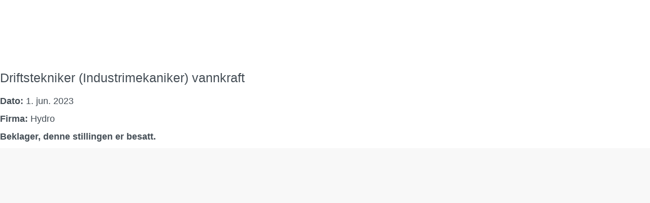

--- FILE ---
content_type: text/html;charset=UTF-8
request_url: https://jobs.hydro.com/job/R%C3%B8ldal-Suldal-Driftstekniker%2C-vannkraft-4244/941774801/
body_size: 86568
content:
<!DOCTYPE html>
<html class="html5" xml:lang="nb-NO" lang="nb-NO" xmlns="http://www.w3.org/1999/xhtml">

        <head>
            <meta http-equiv="X-UA-Compatible" content="IE=edge,chrome=1" />
            <meta http-equiv="Content-Type" content="text/html;charset=UTF-8" />
            <meta http-equiv="Content-Type" content="text/html; charset=utf-8" />
                <meta name="viewport" content="width=device-width, initial-scale=1.0" />
                        <link type="text/css" class="keepscript" rel="stylesheet" href="https://jobs.hydro.com/platform/bootstrap/3.4.8_NES/css/bootstrap.min.css" />
                            <link type="text/css" rel="stylesheet" href="/platform/css/j2w/min/bootstrapV3.global.responsive.min.css?h=906dcb68" />
                <script type="text/javascript" src="https://performancemanager5.successfactors.eu/verp/vmod_v1/ui/extlib/jquery_3.5.1/jquery.js"></script>
                <script type="text/javascript" src="https://performancemanager5.successfactors.eu/verp/vmod_v1/ui/extlib/jquery_3.5.1/jquery-migrate.js"></script>
            <script type="text/javascript" src="/platform/js/jquery/jquery-migrate-1.4.1.js"></script>
                <title>Driftstekniker (Industrimekaniker)  vannkraft Jobbdetaljer | Hydro</title>

        <meta name="keywords" content="Røldal-Suldal Driftstekniker (Industrimekaniker)  vannkraft, 4244" />
        <meta name="description" content="Røldal-Suldal Driftstekniker (Industrimekaniker)  vannkraft, 4244" />
        <link rel="canonical" href="https://jobs.hydro.com/job/R%C3%B8ldal-Suldal-Driftstekniker-%28Industrimekaniker%29-vannkraft-4244/941774801/" />
            <meta name="robots" content="noindex" />
        <meta name="twitter:card" content="summary" />
                <meta property="og:title" content="Driftstekniker (Industrimekaniker)  vannkraft" />
                <meta property="og:description" content="Driftstekniker (Industrimekaniker)  vannkraft" />
                <meta name="twitter:title" content="Driftstekniker (Industrimekaniker)  vannkraft" />
                <meta name="twitter:description" content="Driftstekniker (Industrimekaniker)  vannkraft" />
            <meta property="og:image" content="https://rmkcdn.successfactors.com/d1bf0be9/1d1f538e-97b2-4e37-b389-6.jpg" />
            <meta property="twitter:image" content="https://rmkcdn.successfactors.com/d1bf0be9/1d1f538e-97b2-4e37-b389-6.jpg" />
                <link type="text/css" rel="stylesheet" href="//rmkcdn.successfactors.com/d1bf0be9/fd4f930d-184b-4478-8107-b.css" />
                            <link type="text/css" rel="stylesheet" href="/platform/csb/css/customHeader.css?h=906dcb68" />
                            <link type="text/css" rel="stylesheet" href="/platform/css/j2w/min/sitebuilderframework.min.css?h=906dcb68" />
                            <link type="text/css" rel="stylesheet" href="/platform/css/j2w/min/BS3ColumnizedSearch.min.css?h=906dcb68" />
                            <link type="text/css" rel="stylesheet" href="/platform/fontawesome4.7/css/font-awesome-4.7.0.min.css?h=906dcb68" /><!-- This code was developed by SAP HCM SuccessFactors Professional Services Delivery at Scale Team, 2025. For maintenance requests, code review requests or change requests, please see KBA 2268766 (https://me.sap.com/notes/0002268766). -->

<!--<link type="text/css" rel="stylesheet" href="/sites/csb/norskhydro/css/custom.css?v=1.0"></link>-->
<link type="text/css" rel="stylesheet" href="/sites/csb/norskhydro/css/custom.min.css?v=1.0"></link>

<style type="text/css">
body.body:not(.careerSite):before,body[class*='bodyHydro'][class*='Office']:not(.careerSite):before,body[class*='bodyHydro'][class*='Operator']:not(.careerSite):before{background:#fff;content:" ";inset:0;position:fixed;z-index:9999}
</style>

        <link rel="shortcut icon" href="//rmkcdn.successfactors.com/d1bf0be9/f9aadd90-6f36-4485-b25f-3.png" type="image/x-icon" />
            <style id="antiClickjack" type="text/css">body{display:none !important;}</style>
            <script type="text/javascript" id="antiClickJackScript">
                if (self === top) {
                    var antiClickjack = document.getElementById("antiClickjack");
                    antiClickjack.parentNode.removeChild(antiClickjack);
                } else {
                    top.location = self.location;
                }
            </script>
        </head>

        <body class="coreCSB job-page body   body" id="body">

    <div class="ukCookiePolicy" style="display:none;">
        <div class="centered container ">
                    Hvis du fortsetter å bruke og navigere på dette nettstedet, samtykker du til bruken av informasjonskapsler.
                
            <br />
            <button id="cookie-acknowledge" tabindex="1" title="Godta" class="btn bannerButton" aria-label="Godkjenn bruk av informasjonskapsler">
                Godta</button>
            <button id="cookie-close" tabindex="1" title="Lukk" class="btn bannerButton" aria-label="Lukk melding om informasjonskapsler">
                Lukk</button>
        </div>
    </div>

        <div id="outershell" class="outershell">

    <div id="header" class="custom-header header headermain slightlylimitwidth " role="banner">
        <script type="text/javascript">
            //<![CDATA[
            $(function()
            {
                /* Using 'skipLinkSafari' to include CSS styles specific to Safari. */
                if (navigator.userAgent.indexOf('Safari') != -1 && navigator.userAgent.indexOf('Chrome') == -1) {
                    $("#skipLink").attr('class', 'skipLinkSafari');
                }
            });
            //]]>
        </script>
        <div id="skip">
            <a href="#content" id="skipLink" class="skipLink" title="Hopp til hovedinnhold"><span>Hopp til hovedinnhold</span></a>
        </div>

        <div class="custom-mobile-header displayM center unmodified backgroundimage">
        <div class="custom-header-content custom-header-row-0">
            <div class="row">

                    <div class="custom-header-row-content custom-header-column-0 col-xs-4 content-align-left content-align-top backgroundcolorc63bfd23" style="padding:0px 0px 0px 0px; height:50px;">

    <div class="customheaderimagecontainer">
            <span title="Hydro" aria-label="Hydro" class="custom-header-image backgroundimage62956e88-5ced-4c9a-89eb-d verticallyscaled center customheaderlinkhovercolor76a1865d" role="img" style="height:50px;">
                <a href="/"></a>
            </span>
    </div>
                    </div>

                    <div class="custom-header-row-content custom-header-column-1 col-xs-4 content-align-left content-align-top backgroundcolor" style="padding:0px 0px 0px 0px; height:px;">
                    </div>

                    <div class="custom-header-row-content custom-header-column-2 col-xs-4 content-align-right content-align-middle backgroundcolorc63bfd23" style="padding:5px 0px 5px 0px; height:17px;">

    <div class="custom-header-signinLanguage backgroundcolorc63bfd23" style="padding: 10px;">
        <div class="inner limitwidth">
            <div class="links" role="list">
                <div class="language node dropdown header-one headerlocaleselector linkhovercolor1d2db517925e4e3f55f919a8953fea84 customheaderlinkhovercolor1d2db517925e4e3f55f919a8953fea84" role="listitem">
        <a class="dropdown-toggle languageselector fontcolor1d2db517925e4e3f55f919a8953fea84" style="font-family:Arial, Helvetica, sans-serif; font-size:18px;" role="button" aria-haspopup="true" aria-expanded="false" data-toggle="dropdown" href="#">Språk <span class="caret"></span></a>
        <ul role="menu" class="dropdown-menu company-dropdown headerdropdown backgroundcolorc63bfd23" onclick=" event.stopPropagation();">
                    <li role="none" class="linkcolor1d2db517925e4e3f55f919a8953fea84 linkhovercolor1d2db517925e4e3f55f919a8953fea84 customheaderlinkhovercolor1d2db517925e4e3f55f919a8953fea84">
                        <a role="menuitem" href="https://jobs.hydro.com?locale=da_DK" lang="da-DK">Dansk (Denmark)</a>
                    </li>
                    <li role="none" class="linkcolor1d2db517925e4e3f55f919a8953fea84 linkhovercolor1d2db517925e4e3f55f919a8953fea84 customheaderlinkhovercolor1d2db517925e4e3f55f919a8953fea84">
                        <a role="menuitem" href="https://jobs.hydro.com?locale=de_DE" lang="de-DE">Deutsch (Germany)</a>
                    </li>
                    <li role="none" class="linkcolor1d2db517925e4e3f55f919a8953fea84 linkhovercolor1d2db517925e4e3f55f919a8953fea84 customheaderlinkhovercolor1d2db517925e4e3f55f919a8953fea84">
                        <a role="menuitem" href="https://jobs.hydro.com?locale=en_GB" lang="en-GB">English (United Kingdom)</a>
                    </li>
                    <li role="none" class="linkcolor1d2db517925e4e3f55f919a8953fea84 linkhovercolor1d2db517925e4e3f55f919a8953fea84 customheaderlinkhovercolor1d2db517925e4e3f55f919a8953fea84">
                        <a role="menuitem" href="https://jobs.hydro.com?locale=en_US" lang="en-US">English (United States)</a>
                    </li>
                    <li role="none" class="linkcolor1d2db517925e4e3f55f919a8953fea84 linkhovercolor1d2db517925e4e3f55f919a8953fea84 customheaderlinkhovercolor1d2db517925e4e3f55f919a8953fea84">
                        <a role="menuitem" href="https://jobs.hydro.com?locale=es_ES" lang="es-ES">Español (Spain)</a>
                    </li>
                    <li role="none" class="linkcolor1d2db517925e4e3f55f919a8953fea84 linkhovercolor1d2db517925e4e3f55f919a8953fea84 customheaderlinkhovercolor1d2db517925e4e3f55f919a8953fea84">
                        <a role="menuitem" href="https://jobs.hydro.com?locale=fr_CA" lang="fr-CA">Français (Canada)</a>
                    </li>
                    <li role="none" class="linkcolor1d2db517925e4e3f55f919a8953fea84 linkhovercolor1d2db517925e4e3f55f919a8953fea84 customheaderlinkhovercolor1d2db517925e4e3f55f919a8953fea84">
                        <a role="menuitem" href="https://jobs.hydro.com?locale=fr_FR" lang="fr-FR">Français (France)</a>
                    </li>
                    <li role="none" class="linkcolor1d2db517925e4e3f55f919a8953fea84 linkhovercolor1d2db517925e4e3f55f919a8953fea84 customheaderlinkhovercolor1d2db517925e4e3f55f919a8953fea84">
                        <a role="menuitem" href="https://jobs.hydro.com?locale=hu_HU" lang="hu-HU">Magyar (Hungary)</a>
                    </li>
                    <li role="none" class="linkcolor1d2db517925e4e3f55f919a8953fea84 linkhovercolor1d2db517925e4e3f55f919a8953fea84 customheaderlinkhovercolor1d2db517925e4e3f55f919a8953fea84">
                        <a role="menuitem" href="https://jobs.hydro.com?locale=it_IT" lang="it-IT">Italiano (Italy)</a>
                    </li>
                    <li role="none" class="linkcolor1d2db517925e4e3f55f919a8953fea84 linkhovercolor1d2db517925e4e3f55f919a8953fea84 customheaderlinkhovercolor1d2db517925e4e3f55f919a8953fea84">
                        <a role="menuitem" href="https://jobs.hydro.com?locale=nb_NO" lang="nb-NO">Norsk (Norway)</a>
                    </li>
                    <li role="none" class="linkcolor1d2db517925e4e3f55f919a8953fea84 linkhovercolor1d2db517925e4e3f55f919a8953fea84 customheaderlinkhovercolor1d2db517925e4e3f55f919a8953fea84">
                        <a role="menuitem" href="https://jobs.hydro.com?locale=nl_NL" lang="nl-NL">Nederlands (Netherlands)</a>
                    </li>
                    <li role="none" class="linkcolor1d2db517925e4e3f55f919a8953fea84 linkhovercolor1d2db517925e4e3f55f919a8953fea84 customheaderlinkhovercolor1d2db517925e4e3f55f919a8953fea84">
                        <a role="menuitem" href="https://jobs.hydro.com?locale=pl_PL" lang="pl-PL">Polski (Poland)</a>
                    </li>
                    <li role="none" class="linkcolor1d2db517925e4e3f55f919a8953fea84 linkhovercolor1d2db517925e4e3f55f919a8953fea84 customheaderlinkhovercolor1d2db517925e4e3f55f919a8953fea84">
                        <a role="menuitem" href="https://jobs.hydro.com?locale=pt_BR" lang="pt-BR">Português (Brazil)</a>
                    </li>
                    <li role="none" class="linkcolor1d2db517925e4e3f55f919a8953fea84 linkhovercolor1d2db517925e4e3f55f919a8953fea84 customheaderlinkhovercolor1d2db517925e4e3f55f919a8953fea84">
                        <a role="menuitem" href="https://jobs.hydro.com?locale=sk_SK" lang="sk-SK">Slovenčina (Slovakia)</a>
                    </li>
                    <li role="none" class="linkcolor1d2db517925e4e3f55f919a8953fea84 linkhovercolor1d2db517925e4e3f55f919a8953fea84 customheaderlinkhovercolor1d2db517925e4e3f55f919a8953fea84">
                        <a role="menuitem" href="https://jobs.hydro.com?locale=sv_SE" lang="sv-SE">Svenska (Sweden)</a>
                    </li>
                    <li role="none" class="linkcolor1d2db517925e4e3f55f919a8953fea84 linkhovercolor1d2db517925e4e3f55f919a8953fea84 customheaderlinkhovercolor1d2db517925e4e3f55f919a8953fea84">
                        <a role="menuitem" href="https://jobs.hydro.com?locale=tr_TR" lang="tr-TR">Türkçe (Turkey)</a>
                    </li>
                    <li role="none" class="linkcolor1d2db517925e4e3f55f919a8953fea84 linkhovercolor1d2db517925e4e3f55f919a8953fea84 customheaderlinkhovercolor1d2db517925e4e3f55f919a8953fea84">
                        <a role="menuitem" href="https://jobs.hydro.com?locale=zh_CN" lang="zh-CN">简体中文 (China)</a>
                    </li>
        </ul>
                </div>
                    <div class="profile node linkhovercolor1d2db517925e4e3f55f919a8953fea84 customheaderlinkhovercolor1d2db517925e4e3f55f919a8953fea84" role="listitem">
			<div class="profileWidget">
					<a href="#" onclick="j2w.TC.handleViewProfileAction(event)" xml:lang="nb-NO" class="fontcolor1d2db517925e4e3f55f919a8953fea84" lang="nb-NO" style="font-family:Arial, Helvetica, sans-serif; font-size:18px;">Min profil</a>
			</div>
                    </div>
            </div>
        </div>
        <div class="clearfix"></div>
    </div>
                    </div>

                <div class="clearfix"></div>
            </div>
        </div>
        
        <div class="menu-items">
        </div>
        <div class="custom-header-content custom-header-row-1">
            <div class="row">

                    <div class="custom-header-row-content custom-header-column-0 col-xs-4 content-align-left content-align-top backgroundcolor" style="padding:0px 0px 0px 0px; height:px;">
                    </div>

                    <div class="custom-header-row-content custom-header-column-1 col-xs-4 content-align-left content-align-top backgroundcolor" style="padding:0px 0px 0px 0px; height:px;">
                    </div>

                    <div class="custom-header-row-content custom-header-column-2 col-xs-4 content-align-right content-align-middle backgroundcolorc63bfd23" style="padding:20px 0px 5px 0px; height:50px;">

    <div class="custom-header-menu backgroundcolorc63bfd23">
                <div class="menu mobile upper">
                    <div class="nav">
                        <div class="dropdown mobile-nav">
                            <a href="#" title="Meny" aria-label="Meny" class="dropdown-toggle" role="button" aria-expanded="false" data-toggle="collapse" data-target="#dropdown-menu-mobile" aria-controls="dropdown-menu-mobile"><span class="mobilelink fa fa-bars"></span></a>
                            
                        </div>
                    </div>
                </div>


    </div>
                    </div>

                <div class="clearfix"></div>
            </div>
        </div>
        
        <div class="menu-items">

    <div class="menu mobile upper">
        <div class="nav">
            <div class="dropdown mobile">
                <ul id="dropdown-menu-mobile" class="dropdown-menu nav-collapse-mobile-9b3ded14e7158515 backgroundcolorc63bfd23">
        <li class="linkcolor1d2db517925e4e3f55f919a8953fea84 linkhovercolor1d2db517925e4e3f55f919a8953fea84 customheaderlinkhovercolor1d2db517925e4e3f55f919a8953fea84"><a href="/" title="Jobbportal">Jobbportal</a></li>
        <li class="linkcolor1d2db517925e4e3f55f919a8953fea84 linkhovercolor1d2db517925e4e3f55f919a8953fea84 customheaderlinkhovercolor1d2db517925e4e3f55f919a8953fea84"><a href="/viewalljobs/" title="Se alle stillinger">Se alle stillinger</a></li>
        <li class="dropdown linkcolor1d2db517925e4e3f55f919a8953fea84 linkhovercolor1d2db517925e4e3f55f919a8953fea84 customheaderlinkhovercolor1d2db517925e4e3f55f919a8953fea84">
            <a class="dropdown-toggle" role="button" data-toggle="dropdown" href="#" aria-haspopup="true" aria-expanded="false" title="Karriere i Hydro" aria-controls="customheadermenuitemsmobilerow1column22">
                Karriere i Hydro <b class="caret"></b>
            </a>
            <ul role="menu" class="dropdown-menu company-dropdown headerdropdown backgroundcolor292710c0cdecbac8" id="customheadermenuitemsmobilerow1column22">
                        <li class="menu" role="none"><span><a role="menuitem" class="menu linkcolor1d2db517925e4e3f55f919a8953fea84 linkhovercolor1d2db517925e4e3f55f919a8953fea84 customheaderlinkhovercolor1d2db517925e4e3f55f919a8953fea84" href="https://www.hydro.com/en/global/careers/students-and-graduates" title="Studenter og nyutdannede" target="_blank">Studenter og nyutdannede</a></span></li>
                        <li class="menu" role="none"><span><a role="menuitem" class="menu linkcolor1d2db517925e4e3f55f919a8953fea84 linkhovercolor1d2db517925e4e3f55f919a8953fea84 customheaderlinkhovercolor1d2db517925e4e3f55f919a8953fea84" href="https://www.hydro.com/en/global/careers/life-at-hydro" title="Livet hos Hydro" target="_blank">Livet hos Hydro</a></span></li>
                        <li class="menu" role="none"><span><a role="menuitem" class="menu linkcolor1d2db517925e4e3f55f919a8953fea84 linkhovercolor1d2db517925e4e3f55f919a8953fea84 customheaderlinkhovercolor1d2db517925e4e3f55f919a8953fea84" href="https://www.hydro.com/en/global/careers/career-areas" title="Karriereområder" target="_blank">Karriereområder</a></span></li>
                        <li class="menu" role="none"><span><a role="menuitem" class="menu linkcolor1d2db517925e4e3f55f919a8953fea84 linkhovercolor1d2db517925e4e3f55f919a8953fea84 customheaderlinkhovercolor1d2db517925e4e3f55f919a8953fea84" href="https://www.hydro.com/en/global/careers/meet-our-people" title="Møt våre ansatte" target="_blank">Møt våre ansatte</a></span></li>
                        <li class="menu" role="none"><span><a role="menuitem" class="menu linkcolor1d2db517925e4e3f55f919a8953fea84 linkhovercolor1d2db517925e4e3f55f919a8953fea84 customheaderlinkhovercolor1d2db517925e4e3f55f919a8953fea84" href="https://www.hydro.com/en/global/careers/recruitment-journey" title="Rekrutteringsreise" target="_blank">Rekrutteringsreise</a></span></li>
                        <li class="menu" role="none"><span><a role="menuitem" class="menu linkcolor1d2db517925e4e3f55f919a8953fea84 linkhovercolor1d2db517925e4e3f55f919a8953fea84 customheaderlinkhovercolor1d2db517925e4e3f55f919a8953fea84" href="https://www.hydro.com/no/global/karriere/hydro-careers-faq/" title="Karriere FAQ" target="_blank">Karriere FAQ</a></span></li>
            </ul>
        </li>
        <li class="linkcolor1d2db517925e4e3f55f919a8953fea84 linkhovercolor1d2db517925e4e3f55f919a8953fea84 customheaderlinkhovercolor1d2db517925e4e3f55f919a8953fea84"><a href="/talentcommunity/subscribe/?locale=nb_NO" title="Vårt nettverk">Vårt nettverk</a></li>
                </ul>
            </div>
        </div>
    </div>
        </div>
        </div>
        <div class="custom-tablet-header displayT center unmodified backgroundimage">
        <div class="custom-header-content custom-header-row-0">
            <div class="row">

                    <div class="custom-header-row-content custom-header-column-0 col-xs-4 content-align-left content-align-top backgroundcolorc63bfd23" style="padding:0px 0px 0px 0px; height:50px;">

    <div class="customheaderimagecontainer">
            <span title="Hydro" aria-label="Hydro" class="custom-header-image backgroundimage62956e88-5ced-4c9a-89eb-d verticallyscaled center customheaderlinkhovercolor76a1865d" role="img" style="height:50px;">
                <a href="/"></a>
            </span>
    </div>
                    </div>

                    <div class="custom-header-row-content custom-header-column-1 col-xs-4 content-align-left content-align-top backgroundcolor" style="padding:0px 0px 0px 0px; height:px;">
                    </div>

                    <div class="custom-header-row-content custom-header-column-2 col-xs-4 content-align-right content-align-middle backgroundcolorc63bfd23" style="padding:5px 0px 5px 0px; height:17px;">

    <div class="custom-header-signinLanguage backgroundcolorc63bfd23" style="padding: 10px;">
        <div class="inner limitwidth">
            <div class="links" role="list">
                <div class="language node dropdown header-one headerlocaleselector linkhovercolor1d2db517925e4e3f55f919a8953fea84 customheaderlinkhovercolor1d2db517925e4e3f55f919a8953fea84" role="listitem">
        <a class="dropdown-toggle languageselector fontcolor1d2db517925e4e3f55f919a8953fea84" style="font-family:Arial, Helvetica, sans-serif; font-size:18px;" role="button" aria-haspopup="true" aria-expanded="false" data-toggle="dropdown" href="#">Språk <span class="caret"></span></a>
        <ul role="menu" class="dropdown-menu company-dropdown headerdropdown backgroundcolorc63bfd23" onclick=" event.stopPropagation();">
                    <li role="none" class="linkcolor1d2db517925e4e3f55f919a8953fea84 linkhovercolor1d2db517925e4e3f55f919a8953fea84 customheaderlinkhovercolor1d2db517925e4e3f55f919a8953fea84">
                        <a role="menuitem" href="https://jobs.hydro.com?locale=da_DK" lang="da-DK">Dansk (Denmark)</a>
                    </li>
                    <li role="none" class="linkcolor1d2db517925e4e3f55f919a8953fea84 linkhovercolor1d2db517925e4e3f55f919a8953fea84 customheaderlinkhovercolor1d2db517925e4e3f55f919a8953fea84">
                        <a role="menuitem" href="https://jobs.hydro.com?locale=de_DE" lang="de-DE">Deutsch (Germany)</a>
                    </li>
                    <li role="none" class="linkcolor1d2db517925e4e3f55f919a8953fea84 linkhovercolor1d2db517925e4e3f55f919a8953fea84 customheaderlinkhovercolor1d2db517925e4e3f55f919a8953fea84">
                        <a role="menuitem" href="https://jobs.hydro.com?locale=en_GB" lang="en-GB">English (United Kingdom)</a>
                    </li>
                    <li role="none" class="linkcolor1d2db517925e4e3f55f919a8953fea84 linkhovercolor1d2db517925e4e3f55f919a8953fea84 customheaderlinkhovercolor1d2db517925e4e3f55f919a8953fea84">
                        <a role="menuitem" href="https://jobs.hydro.com?locale=en_US" lang="en-US">English (United States)</a>
                    </li>
                    <li role="none" class="linkcolor1d2db517925e4e3f55f919a8953fea84 linkhovercolor1d2db517925e4e3f55f919a8953fea84 customheaderlinkhovercolor1d2db517925e4e3f55f919a8953fea84">
                        <a role="menuitem" href="https://jobs.hydro.com?locale=es_ES" lang="es-ES">Español (Spain)</a>
                    </li>
                    <li role="none" class="linkcolor1d2db517925e4e3f55f919a8953fea84 linkhovercolor1d2db517925e4e3f55f919a8953fea84 customheaderlinkhovercolor1d2db517925e4e3f55f919a8953fea84">
                        <a role="menuitem" href="https://jobs.hydro.com?locale=fr_CA" lang="fr-CA">Français (Canada)</a>
                    </li>
                    <li role="none" class="linkcolor1d2db517925e4e3f55f919a8953fea84 linkhovercolor1d2db517925e4e3f55f919a8953fea84 customheaderlinkhovercolor1d2db517925e4e3f55f919a8953fea84">
                        <a role="menuitem" href="https://jobs.hydro.com?locale=fr_FR" lang="fr-FR">Français (France)</a>
                    </li>
                    <li role="none" class="linkcolor1d2db517925e4e3f55f919a8953fea84 linkhovercolor1d2db517925e4e3f55f919a8953fea84 customheaderlinkhovercolor1d2db517925e4e3f55f919a8953fea84">
                        <a role="menuitem" href="https://jobs.hydro.com?locale=hu_HU" lang="hu-HU">Magyar (Hungary)</a>
                    </li>
                    <li role="none" class="linkcolor1d2db517925e4e3f55f919a8953fea84 linkhovercolor1d2db517925e4e3f55f919a8953fea84 customheaderlinkhovercolor1d2db517925e4e3f55f919a8953fea84">
                        <a role="menuitem" href="https://jobs.hydro.com?locale=it_IT" lang="it-IT">Italiano (Italy)</a>
                    </li>
                    <li role="none" class="linkcolor1d2db517925e4e3f55f919a8953fea84 linkhovercolor1d2db517925e4e3f55f919a8953fea84 customheaderlinkhovercolor1d2db517925e4e3f55f919a8953fea84">
                        <a role="menuitem" href="https://jobs.hydro.com?locale=nb_NO" lang="nb-NO">Norsk (Norway)</a>
                    </li>
                    <li role="none" class="linkcolor1d2db517925e4e3f55f919a8953fea84 linkhovercolor1d2db517925e4e3f55f919a8953fea84 customheaderlinkhovercolor1d2db517925e4e3f55f919a8953fea84">
                        <a role="menuitem" href="https://jobs.hydro.com?locale=nl_NL" lang="nl-NL">Nederlands (Netherlands)</a>
                    </li>
                    <li role="none" class="linkcolor1d2db517925e4e3f55f919a8953fea84 linkhovercolor1d2db517925e4e3f55f919a8953fea84 customheaderlinkhovercolor1d2db517925e4e3f55f919a8953fea84">
                        <a role="menuitem" href="https://jobs.hydro.com?locale=pl_PL" lang="pl-PL">Polski (Poland)</a>
                    </li>
                    <li role="none" class="linkcolor1d2db517925e4e3f55f919a8953fea84 linkhovercolor1d2db517925e4e3f55f919a8953fea84 customheaderlinkhovercolor1d2db517925e4e3f55f919a8953fea84">
                        <a role="menuitem" href="https://jobs.hydro.com?locale=pt_BR" lang="pt-BR">Português (Brazil)</a>
                    </li>
                    <li role="none" class="linkcolor1d2db517925e4e3f55f919a8953fea84 linkhovercolor1d2db517925e4e3f55f919a8953fea84 customheaderlinkhovercolor1d2db517925e4e3f55f919a8953fea84">
                        <a role="menuitem" href="https://jobs.hydro.com?locale=sk_SK" lang="sk-SK">Slovenčina (Slovakia)</a>
                    </li>
                    <li role="none" class="linkcolor1d2db517925e4e3f55f919a8953fea84 linkhovercolor1d2db517925e4e3f55f919a8953fea84 customheaderlinkhovercolor1d2db517925e4e3f55f919a8953fea84">
                        <a role="menuitem" href="https://jobs.hydro.com?locale=sv_SE" lang="sv-SE">Svenska (Sweden)</a>
                    </li>
                    <li role="none" class="linkcolor1d2db517925e4e3f55f919a8953fea84 linkhovercolor1d2db517925e4e3f55f919a8953fea84 customheaderlinkhovercolor1d2db517925e4e3f55f919a8953fea84">
                        <a role="menuitem" href="https://jobs.hydro.com?locale=tr_TR" lang="tr-TR">Türkçe (Turkey)</a>
                    </li>
                    <li role="none" class="linkcolor1d2db517925e4e3f55f919a8953fea84 linkhovercolor1d2db517925e4e3f55f919a8953fea84 customheaderlinkhovercolor1d2db517925e4e3f55f919a8953fea84">
                        <a role="menuitem" href="https://jobs.hydro.com?locale=zh_CN" lang="zh-CN">简体中文 (China)</a>
                    </li>
        </ul>
                </div>
                    <div class="profile node linkhovercolor1d2db517925e4e3f55f919a8953fea84 customheaderlinkhovercolor1d2db517925e4e3f55f919a8953fea84" role="listitem">
			<div class="profileWidget">
					<a href="#" onclick="j2w.TC.handleViewProfileAction(event)" xml:lang="nb-NO" class="fontcolor1d2db517925e4e3f55f919a8953fea84" lang="nb-NO" style="font-family:Arial, Helvetica, sans-serif; font-size:18px;">Min profil</a>
			</div>
                    </div>
            </div>
        </div>
        <div class="clearfix"></div>
    </div>
                    </div>

                <div class="clearfix"></div>
            </div>
        </div>
        
        <div class="menu-items">
        </div>
        <div class="custom-header-content custom-header-row-1">
            <div class="row">

                    <div class="custom-header-row-content custom-header-column-0 col-xs-4 content-align-left content-align-top backgroundcolor" style="padding:0px 0px 0px 0px; height:px;">
                    </div>

                    <div class="custom-header-row-content custom-header-column-1 col-xs-4 content-align-left content-align-top backgroundcolor" style="padding:0px 0px 0px 0px; height:px;">
                    </div>

                    <div class="custom-header-row-content custom-header-column-2 col-xs-4 content-align-right content-align-middle backgroundcolorc63bfd23" style="padding:20px 0px 5px 0px; height:50px;">

    <div class="custom-header-menu backgroundcolorc63bfd23">
                <div class="limitwidth">
                    <div class="menu tablet upper">
                        <div class="nav">
                            <div class="dropdown mobile-nav">
                                <a href="#" title="Meny" aria-label="Meny" class="dropdown-toggle" role="button" aria-expanded="false" data-toggle="collapse" data-target="#dropdown-menu-tablet" aria-controls="dropdown-menu-tablet"><span class="mobilelink fa fa-bars"></span></a>
                                
                            </div>
                        </div>
                    </div>
                </div>


    </div>
                    </div>

                <div class="clearfix"></div>
            </div>
        </div>
        
        <div class="menu-items">

    <div class="menu tablet upper">
        <div class="nav">
            <div class="dropdown tablet">
                <ul id="dropdown-menu-tablet" class="dropdown-menu nav-collapse-tablet-9b3ded14e7158515 backgroundcolorc63bfd23">
        <li class="linkcolor1d2db517925e4e3f55f919a8953fea84 linkhovercolor1d2db517925e4e3f55f919a8953fea84 customheaderlinkhovercolor1d2db517925e4e3f55f919a8953fea84"><a href="/" title="Jobbportal">Jobbportal</a></li>
        <li class="linkcolor1d2db517925e4e3f55f919a8953fea84 linkhovercolor1d2db517925e4e3f55f919a8953fea84 customheaderlinkhovercolor1d2db517925e4e3f55f919a8953fea84"><a href="/viewalljobs/" title="Se alle stillinger">Se alle stillinger</a></li>
        <li class="dropdown linkcolor1d2db517925e4e3f55f919a8953fea84 linkhovercolor1d2db517925e4e3f55f919a8953fea84 customheaderlinkhovercolor1d2db517925e4e3f55f919a8953fea84">
            <a class="dropdown-toggle" role="button" data-toggle="dropdown" href="#" aria-haspopup="true" aria-expanded="false" title="Karriere i Hydro" aria-controls="customheadermenuitemstabletrow1column22">
                Karriere i Hydro <b class="caret"></b>
            </a>
            <ul role="menu" class="dropdown-menu company-dropdown headerdropdown backgroundcolor292710c0cdecbac8" id="customheadermenuitemstabletrow1column22">
                        <li class="menu" role="none"><span><a role="menuitem" class="menu linkcolor1d2db517925e4e3f55f919a8953fea84 linkhovercolor1d2db517925e4e3f55f919a8953fea84 customheaderlinkhovercolor1d2db517925e4e3f55f919a8953fea84" href="https://www.hydro.com/en/global/careers/students-and-graduates" title="Studenter og nyutdannede" target="_blank">Studenter og nyutdannede</a></span></li>
                        <li class="menu" role="none"><span><a role="menuitem" class="menu linkcolor1d2db517925e4e3f55f919a8953fea84 linkhovercolor1d2db517925e4e3f55f919a8953fea84 customheaderlinkhovercolor1d2db517925e4e3f55f919a8953fea84" href="https://www.hydro.com/en/global/careers/life-at-hydro" title="Livet hos Hydro" target="_blank">Livet hos Hydro</a></span></li>
                        <li class="menu" role="none"><span><a role="menuitem" class="menu linkcolor1d2db517925e4e3f55f919a8953fea84 linkhovercolor1d2db517925e4e3f55f919a8953fea84 customheaderlinkhovercolor1d2db517925e4e3f55f919a8953fea84" href="https://www.hydro.com/en/global/careers/career-areas" title="Karriereområder" target="_blank">Karriereområder</a></span></li>
                        <li class="menu" role="none"><span><a role="menuitem" class="menu linkcolor1d2db517925e4e3f55f919a8953fea84 linkhovercolor1d2db517925e4e3f55f919a8953fea84 customheaderlinkhovercolor1d2db517925e4e3f55f919a8953fea84" href="https://www.hydro.com/en/global/careers/meet-our-people" title="Møt våre ansatte" target="_blank">Møt våre ansatte</a></span></li>
                        <li class="menu" role="none"><span><a role="menuitem" class="menu linkcolor1d2db517925e4e3f55f919a8953fea84 linkhovercolor1d2db517925e4e3f55f919a8953fea84 customheaderlinkhovercolor1d2db517925e4e3f55f919a8953fea84" href="https://www.hydro.com/en/global/careers/recruitment-journey" title="Rekrutteringsreise" target="_blank">Rekrutteringsreise</a></span></li>
                        <li class="menu" role="none"><span><a role="menuitem" class="menu linkcolor1d2db517925e4e3f55f919a8953fea84 linkhovercolor1d2db517925e4e3f55f919a8953fea84 customheaderlinkhovercolor1d2db517925e4e3f55f919a8953fea84" href="https://www.hydro.com/no/global/karriere/hydro-careers-faq/" title="Karriere FAQ" target="_blank">Karriere FAQ</a></span></li>
            </ul>
        </li>
        <li class="linkcolor1d2db517925e4e3f55f919a8953fea84 linkhovercolor1d2db517925e4e3f55f919a8953fea84 customheaderlinkhovercolor1d2db517925e4e3f55f919a8953fea84"><a href="/talentcommunity/subscribe/?locale=nb_NO" title="Vårt nettverk">Vårt nettverk</a></li>
                </ul>
            </div>
        </div>
    </div>
        </div>
        </div>
        <div class="custom-desktop-header displayD center unmodified backgroundimage" role="navigation" aria-label="Topptekst">
        <div class="custom-header-content custom-header-row-0">
            <div class="row">

                    <div class="custom-header-row-content custom-header-column-0 col-xs-3 content-align-left content-align-top backgroundcolorc63bfd23" style="padding:0px 0px 0px 0px; height:px;">
    <div class="custom-header-logo backgroundcolorc63bfd23 customheaderlinkhovercolor1d2db517925e4e3f55f919a8953fea84" style="padding: 10px;">
        <div class="limitwidth">
            <div class="inner">
                    <a href="/" title="Hydro" style="display:inline-block">
                        <img class="logo" src="//rmkcdn.successfactors.com/d1bf0be9/62956e88-5ced-4c9a-89eb-d.svg" alt="Hydro" />
                    </a>
            </div>
        </div>
    </div>
                    </div>

                    <div class="custom-header-row-content custom-header-column-1 col-xs-3 content-align-left content-align-top backgroundcolor" style="padding:0px 0px 0px 0px; height:px;">
                    </div>

                    <div class="custom-header-row-content custom-header-column-2 col-xs-6 content-align-right content-align-middle backgroundcolorc63bfd23" style="padding:5px 0px 5px 0px; height:17px;">

    <div class="custom-header-signinLanguage backgroundcolorc63bfd23" style="padding: 10px;">
        <div class="inner limitwidth">
            <div class="links" role="list">
                <div class="language node dropdown header-one headerlocaleselector linkhovercolor1d2db517925e4e3f55f919a8953fea84 customheaderlinkhovercolor1d2db517925e4e3f55f919a8953fea84" role="listitem">
        <a class="dropdown-toggle languageselector fontcolor1d2db517925e4e3f55f919a8953fea84" style="font-family:Arial, Helvetica, sans-serif; font-size:18px;" role="button" aria-haspopup="true" aria-expanded="false" data-toggle="dropdown" href="#">Språk <span class="caret"></span></a>
        <ul role="menu" class="dropdown-menu company-dropdown headerdropdown backgroundcolorc63bfd23" onclick=" event.stopPropagation();">
                    <li role="none" class="linkcolor1d2db517925e4e3f55f919a8953fea84 linkhovercolor1d2db517925e4e3f55f919a8953fea84 customheaderlinkhovercolor1d2db517925e4e3f55f919a8953fea84">
                        <a role="menuitem" href="https://jobs.hydro.com?locale=da_DK" lang="da-DK">Dansk (Denmark)</a>
                    </li>
                    <li role="none" class="linkcolor1d2db517925e4e3f55f919a8953fea84 linkhovercolor1d2db517925e4e3f55f919a8953fea84 customheaderlinkhovercolor1d2db517925e4e3f55f919a8953fea84">
                        <a role="menuitem" href="https://jobs.hydro.com?locale=de_DE" lang="de-DE">Deutsch (Germany)</a>
                    </li>
                    <li role="none" class="linkcolor1d2db517925e4e3f55f919a8953fea84 linkhovercolor1d2db517925e4e3f55f919a8953fea84 customheaderlinkhovercolor1d2db517925e4e3f55f919a8953fea84">
                        <a role="menuitem" href="https://jobs.hydro.com?locale=en_GB" lang="en-GB">English (United Kingdom)</a>
                    </li>
                    <li role="none" class="linkcolor1d2db517925e4e3f55f919a8953fea84 linkhovercolor1d2db517925e4e3f55f919a8953fea84 customheaderlinkhovercolor1d2db517925e4e3f55f919a8953fea84">
                        <a role="menuitem" href="https://jobs.hydro.com?locale=en_US" lang="en-US">English (United States)</a>
                    </li>
                    <li role="none" class="linkcolor1d2db517925e4e3f55f919a8953fea84 linkhovercolor1d2db517925e4e3f55f919a8953fea84 customheaderlinkhovercolor1d2db517925e4e3f55f919a8953fea84">
                        <a role="menuitem" href="https://jobs.hydro.com?locale=es_ES" lang="es-ES">Español (Spain)</a>
                    </li>
                    <li role="none" class="linkcolor1d2db517925e4e3f55f919a8953fea84 linkhovercolor1d2db517925e4e3f55f919a8953fea84 customheaderlinkhovercolor1d2db517925e4e3f55f919a8953fea84">
                        <a role="menuitem" href="https://jobs.hydro.com?locale=fr_CA" lang="fr-CA">Français (Canada)</a>
                    </li>
                    <li role="none" class="linkcolor1d2db517925e4e3f55f919a8953fea84 linkhovercolor1d2db517925e4e3f55f919a8953fea84 customheaderlinkhovercolor1d2db517925e4e3f55f919a8953fea84">
                        <a role="menuitem" href="https://jobs.hydro.com?locale=fr_FR" lang="fr-FR">Français (France)</a>
                    </li>
                    <li role="none" class="linkcolor1d2db517925e4e3f55f919a8953fea84 linkhovercolor1d2db517925e4e3f55f919a8953fea84 customheaderlinkhovercolor1d2db517925e4e3f55f919a8953fea84">
                        <a role="menuitem" href="https://jobs.hydro.com?locale=hu_HU" lang="hu-HU">Magyar (Hungary)</a>
                    </li>
                    <li role="none" class="linkcolor1d2db517925e4e3f55f919a8953fea84 linkhovercolor1d2db517925e4e3f55f919a8953fea84 customheaderlinkhovercolor1d2db517925e4e3f55f919a8953fea84">
                        <a role="menuitem" href="https://jobs.hydro.com?locale=it_IT" lang="it-IT">Italiano (Italy)</a>
                    </li>
                    <li role="none" class="linkcolor1d2db517925e4e3f55f919a8953fea84 linkhovercolor1d2db517925e4e3f55f919a8953fea84 customheaderlinkhovercolor1d2db517925e4e3f55f919a8953fea84">
                        <a role="menuitem" href="https://jobs.hydro.com?locale=nb_NO" lang="nb-NO">Norsk (Norway)</a>
                    </li>
                    <li role="none" class="linkcolor1d2db517925e4e3f55f919a8953fea84 linkhovercolor1d2db517925e4e3f55f919a8953fea84 customheaderlinkhovercolor1d2db517925e4e3f55f919a8953fea84">
                        <a role="menuitem" href="https://jobs.hydro.com?locale=nl_NL" lang="nl-NL">Nederlands (Netherlands)</a>
                    </li>
                    <li role="none" class="linkcolor1d2db517925e4e3f55f919a8953fea84 linkhovercolor1d2db517925e4e3f55f919a8953fea84 customheaderlinkhovercolor1d2db517925e4e3f55f919a8953fea84">
                        <a role="menuitem" href="https://jobs.hydro.com?locale=pl_PL" lang="pl-PL">Polski (Poland)</a>
                    </li>
                    <li role="none" class="linkcolor1d2db517925e4e3f55f919a8953fea84 linkhovercolor1d2db517925e4e3f55f919a8953fea84 customheaderlinkhovercolor1d2db517925e4e3f55f919a8953fea84">
                        <a role="menuitem" href="https://jobs.hydro.com?locale=pt_BR" lang="pt-BR">Português (Brazil)</a>
                    </li>
                    <li role="none" class="linkcolor1d2db517925e4e3f55f919a8953fea84 linkhovercolor1d2db517925e4e3f55f919a8953fea84 customheaderlinkhovercolor1d2db517925e4e3f55f919a8953fea84">
                        <a role="menuitem" href="https://jobs.hydro.com?locale=sk_SK" lang="sk-SK">Slovenčina (Slovakia)</a>
                    </li>
                    <li role="none" class="linkcolor1d2db517925e4e3f55f919a8953fea84 linkhovercolor1d2db517925e4e3f55f919a8953fea84 customheaderlinkhovercolor1d2db517925e4e3f55f919a8953fea84">
                        <a role="menuitem" href="https://jobs.hydro.com?locale=sv_SE" lang="sv-SE">Svenska (Sweden)</a>
                    </li>
                    <li role="none" class="linkcolor1d2db517925e4e3f55f919a8953fea84 linkhovercolor1d2db517925e4e3f55f919a8953fea84 customheaderlinkhovercolor1d2db517925e4e3f55f919a8953fea84">
                        <a role="menuitem" href="https://jobs.hydro.com?locale=tr_TR" lang="tr-TR">Türkçe (Turkey)</a>
                    </li>
                    <li role="none" class="linkcolor1d2db517925e4e3f55f919a8953fea84 linkhovercolor1d2db517925e4e3f55f919a8953fea84 customheaderlinkhovercolor1d2db517925e4e3f55f919a8953fea84">
                        <a role="menuitem" href="https://jobs.hydro.com?locale=zh_CN" lang="zh-CN">简体中文 (China)</a>
                    </li>
        </ul>
                </div>
                    <div class="profile node linkhovercolor1d2db517925e4e3f55f919a8953fea84 customheaderlinkhovercolor1d2db517925e4e3f55f919a8953fea84" role="listitem">
			<div class="profileWidget">
					<a href="#" onclick="j2w.TC.handleViewProfileAction(event)" xml:lang="nb-NO" class="fontcolor1d2db517925e4e3f55f919a8953fea84" lang="nb-NO" style="font-family:Arial, Helvetica, sans-serif; font-size:18px;">Min profil</a>
			</div>
                    </div>
            </div>
        </div>
        <div class="clearfix"></div>
    </div>
                    </div>

                <div class="clearfix"></div>
            </div>
        </div>
        
        <div class="menu-items">
        </div>
        <div class="custom-header-content custom-header-row-1">
            <div class="row">

                    <div class="custom-header-row-content custom-header-column-0 col-xs-12 content-align-right content-align-middle backgroundcolorc63bfd23" style="padding:15px 0px 5px 0px; height:145px;">

    <div class="custom-header-menu backgroundcolorc63bfd23">
                <div class="limitwidth">
                    <div class="menu desktop upper">
                        <div class="inner">
                            <ul class="nav nav-pills" role="list">
        <li class="linkcolor1d2db517925e4e3f55f919a8953fea84 linkhovercolor1d2db517925e4e3f55f919a8953fea84 customheaderlinkhovercolor1d2db517925e4e3f55f919a8953fea84"><a href="/" title="Jobbportal">Jobbportal</a></li>
        <li class="linkcolor1d2db517925e4e3f55f919a8953fea84 linkhovercolor1d2db517925e4e3f55f919a8953fea84 customheaderlinkhovercolor1d2db517925e4e3f55f919a8953fea84"><a href="/search" title="Se alle stillinger">Se alle stillinger</a></li>
        <li class="linkcolor1d2db517925e4e3f55f919a8953fea84 linkhovercolor1d2db517925e4e3f55f919a8953fea84 customheaderlinkhovercolor1d2db517925e4e3f55f919a8953fea84"><a href="/talentcommunity/subscribe/?locale=nb_NO" title="Vårt nettverk">Vårt nettverk</a></li>
        <li class="dropdown linkcolor1d2db517925e4e3f55f919a8953fea84 linkhovercolor1d2db517925e4e3f55f919a8953fea84 customheaderlinkhovercolor1d2db517925e4e3f55f919a8953fea84">
            <a class="dropdown-toggle" role="button" data-toggle="dropdown" href="#" aria-haspopup="true" aria-expanded="false" title="Karriere i Hydro" aria-controls="customheadermenurow1column03">
                Karriere i Hydro <b class="caret"></b>
            </a>
            <ul role="menu" class="dropdown-menu company-dropdown headerdropdown backgroundcolor292710c0cdecbac8" id="customheadermenurow1column03">
                        <li class="menu" role="none"><span><a role="menuitem" class="menu linkcolor1d2db517925e4e3f55f919a8953fea84 linkhovercolor1d2db517925e4e3f55f919a8953fea84 customheaderlinkhovercolor1d2db517925e4e3f55f919a8953fea84" href="https://www.hydro.com/en/global/careers/students-and-graduates" title="Studenter og nyutdannede" target="_blank">Studenter og nyutdannede</a></span></li>
                        <li class="menu" role="none"><span><a role="menuitem" class="menu linkcolor1d2db517925e4e3f55f919a8953fea84 linkhovercolor1d2db517925e4e3f55f919a8953fea84 customheaderlinkhovercolor1d2db517925e4e3f55f919a8953fea84" href="https://www.hydro.com/en/global/careers/life-at-hydro" title="Livet hos Hydro" target="_blank">Livet hos Hydro</a></span></li>
                        <li class="menu" role="none"><span><a role="menuitem" class="menu linkcolor1d2db517925e4e3f55f919a8953fea84 linkhovercolor1d2db517925e4e3f55f919a8953fea84 customheaderlinkhovercolor1d2db517925e4e3f55f919a8953fea84" href="https://www.hydro.com/en/global/careers/career-areas" title="Karriereområder" target="_blank">Karriereområder</a></span></li>
                        <li class="menu" role="none"><span><a role="menuitem" class="menu linkcolor1d2db517925e4e3f55f919a8953fea84 linkhovercolor1d2db517925e4e3f55f919a8953fea84 customheaderlinkhovercolor1d2db517925e4e3f55f919a8953fea84" href="https://www.hydro.com/en/global/careers/meet-our-people" title="Møt våre ansatte" target="_blank">Møt våre ansatte</a></span></li>
                        <li class="menu" role="none"><span><a role="menuitem" class="menu linkcolor1d2db517925e4e3f55f919a8953fea84 linkhovercolor1d2db517925e4e3f55f919a8953fea84 customheaderlinkhovercolor1d2db517925e4e3f55f919a8953fea84" href="https://www.hydro.com/en/global/careers/recruitment-journey" title="Rekrutteringsreise" target="_blank">Rekrutteringsreise</a></span></li>
                        <li class="menu" role="none"><span><a role="menuitem" class="menu linkcolor1d2db517925e4e3f55f919a8953fea84 linkhovercolor1d2db517925e4e3f55f919a8953fea84 customheaderlinkhovercolor1d2db517925e4e3f55f919a8953fea84" href="https://www.hydro.com/no/global/karriere/hydro-careers-faq/" title="Karriere FAQ" target="_blank">Karriere FAQ</a></span></li>
            </ul>
        </li>
                            </ul>
                        </div>
                    </div>
                </div>


    </div>
                    </div>

                <div class="clearfix"></div>
            </div>
        </div>
        
        <div class="menu-items">
        </div>
        </div>
    </div>
            <div id="innershell" class="innershell">
                <div id="content" tabindex="-1" class="content" role="main">
                    <div class="inner">

                <div id="search-wrapper">

        <div class="well well-small searchwell">
            <form class="form-inline jobAlertsSearchForm" name="keywordsearch" method="get" action="/search/" xml:lang="nb-NO" lang="nb-NO" style="margin: 0;" role="search">
                <input name="createNewAlert" type="hidden" value="false" />
                <div class="container-fluid">
                    <div class="row columnizedSearchForm">
                        <div class="column col-md-9">
                            <div class="fieldContainer row">
                                    <div class="col-md-12 rd-keywordsearch">
                                            <span class="lbl" aria-hidden="true">Søk etter nøkkelord</span>

                                        <i class="keywordsearch-icon"></i>
                                        <input type="text" class="keywordsearch-q columnized-search" name="q" maxlength="50" aria-label="Søk etter nøkkelord" />

                                    </div>
                            </div>
                                <div class="row optionsLink optionsLink-padding">
            <span>
                
                <a href="javascript:void(0)" rel="advance" role="button" id="options-search" class="search-option-link btn-link" aria-controls="moreOptionsDiv" data-toggle="collapse" aria-expanded="false" data-moreOptions="Vis flere alternativer" data-lessOptions="Vis færre alternativer" data-target=".optionsDiv">Vis flere alternativer</a>
            </span>
                                </div>
            <div>
                <div id="moreOptionsDiv" style="" class="optionsDiv collapse">

                    <div id="optionsFacetLoading" class="optionsFacetLoading" aria-live="assertive">
                            <span>Laster...</span>
                    </div>
                    <div id="optionsFacetValues" class="optionsFacetValues" style="display:none" tabindex="-1">
                        <hr aria-hidden="true" />
                        <div id="newFacets" style="padding-bottom: 5px" class="row">
                                <div class="optionsFacet col-md-4">
                                    <div class="row">
                                        <label id="optionsFacetsDD_country_label" class="optionsFacet optionsFacet-label" for="optionsFacetsDD_country">
                                            Land
                                        </label>
                                    </div>
                                    <select id="optionsFacetsDD_country" name="optionsFacetsDD_country" class="optionsFacet-select optionsFacetsDD_country form-control-100">
                                        <option value="">Alle</option>
                                    </select>
                                </div>
                                <div class="optionsFacet col-md-4">
                                    <div class="row">
                                        <label id="optionsFacetsDD_city_label" class="optionsFacet optionsFacet-label" for="optionsFacetsDD_city">
                                            Sted
                                        </label>
                                    </div>
                                    <select id="optionsFacetsDD_city" name="optionsFacetsDD_city" class="optionsFacet-select optionsFacetsDD_city form-control-100">
                                        <option value="">Alle</option>
                                    </select>
                                </div>
                                <div class="optionsFacet col-md-4">
                                    <div class="row">
                                        <label id="optionsFacetsDD_department_label" class="optionsFacet optionsFacet-label" for="optionsFacetsDD_department">
                                            Karriereområder
                                        </label>
                                    </div>
                                    <select id="optionsFacetsDD_department" name="optionsFacetsDD_department" class="optionsFacet-select optionsFacetsDD_department form-control-100">
                                        <option value="">Alle</option>
                                    </select>
                                </div>
                        </div>
                    </div>
                </div>
            </div>
                        </div>
                        <div class="rd-searchbutton col-md-2">
                            <div class="row emptylabelsearchspace labelrow">
                                 
                            </div>
                            <div class="row">
                                <div class="col-md-12 col-sm-12 col-xs-12 search-submit">
                                            <input type="submit" class="btn keywordsearch-button" value="Søk etter jobber" />
                                </div>
                            </div>
                        </div>
                    </div>

                </div>
            </form>
        </div>
                        <div class="row clearfix">
                <div class="span6 col-sm-6">
                    <div class="savesearch-wrapper" id="savesearch-wrapper">
                <div class="well well-small well-sm">
                    <div class="savesearch" id="savesearch" xml:lang="nb-NO" lang="nb-NO">
                        <div class="alert alert-error alert-danger invalid-feedback frequency-error" tabindex="-1">
                            <span class="alert-icon-frequency-error fa fa-exclamation-circle"></span><div class="frequency-error-message" aria-live="polite" id="frequency-error-feedback"></div>
                        </div>
        <span class="subscribe-frequency-label">
            <label id="labelFrequencySpinBtn" for="j_idt174" aria-hidden="true">Velg hvor ofte (i dager) du vil motta en varsling:</label>
            <input id="j_idt174" type="number" class="form-control subscribe-frequency frequencySpinBtn" name="frequency" required="required" min="1" max="99" maxlength="2" value="7" oninput="j2w.Agent.setValidFrequency(this)" aria-labelledby="labelFrequencySpinBtn" />
        </span>
                        <div class="savesearch-buttons-wrapper">
                                <button class="btn savesearch-link" id="savesearch-link" tabindex="0"><i class="icon-envelope glyphicon-envelope" aria-hidden="true"></i> Opprett varsel</button>
                        </div>
                    </div>
                </div>
            <style type="text/css">
                form.emailsubscribe-form {
                    display: none;
                }
            </style>

        <form id="emailsubscribe" class="emailsubscribe-form form-inline" name="emailsubscribe" method="POST" action="/talentcommunity/subscribe/?locale=nb_NO&amp;jobid=941774801" xml:lang="nb-NO" lang="nb-NO" novalidate="novalidate">
                <div class="well well-small well-sm">
                    <div class="alert alert-error alert-danger hidden frequency-error" tabindex="-1">
                        <button tabindex="0" type="button" class="close" onclick="$('.frequency-error').addClass('hidden'); return false;" title="Lukk"><span aria-hidden="true">×</span></button>
                        <div class="frequency-error-message" aria-live="polite"></div>
                    </div>
        <span class="subscribe-frequency-label">
            <label id="labelFrequencySpinBtn" for="j_idt190" aria-hidden="true">Velg hvor ofte (i dager) du vil motta en varsling:</label>
            <input id="j_idt190" type="number" class="form-control subscribe-frequency frequencySpinBtn" name="frequency" required="required" min="1" max="99" maxlength="2" value="7" oninput="j2w.Agent.setValidFrequency(this)" aria-labelledby="labelFrequencySpinBtn" />
        </span>
                    <input id="emailsubscribe-button" class="btn emailsubscribe-button" title="Opprett varsel" value="Opprett varsel" type="submit" style="float: none" />
                </div>
        </form>
                    </div>
                </div>
            <div id="sharingwidget"></div>
                        </div>
                </div>

                <div class="jobDisplayShell" itemscope="itemscope">
                    <div class="jobDisplay">
                            <div class="jobTitle">
                <h1 id="job-title" itemprop="title">Driftstekniker (Industrimekaniker)  vannkraft</h1>
                            </div>
            <p xml:lang="nb-NO" lang="nb-NO" class="jobDate" id="job-date"><strong>Dato: </strong>1. jun. 2023
            </p>
            <p id="job-company" class="jobCompany" xml:lang="nb-NO" lang="nb-NO">
                <strong>Firma: </strong>
                <span>Hydro</span>
            </p>
                            <div class="job">      
                <p><strong>Beklager, denne stillingen er besatt.</strong></p>
                            </div>
                            <div>
                            </div>
                        <div class="clear clearfix"></div>
                    </div>
                </div>
                    </div>
                </div>
            </div>

    <div id="footer" class="slightlylimitwidth" role="contentinfo">
        <div id="footerRowTop" class="footer footerRow">
            <div class="container limitwidth">

    <div id="footerInnerLinksSocial" class="row">
                    <a href="/" title="Hydro">
                        <img class="logo" src="//rmkcdn.successfactors.com/d1bf0be9/f9f1b511-051f-4d93-b989-0.svg" align="left" />
                    </a>
        <ul class="inner links" role="list">
                    <li><a href="https://career5.successfactors.eu/career?company=norskhydro&amp;navBarLevel=MY_PROFILE" title="Logg inn på profilen din">Logg inn på profilen din</a></li>
                    <li><a href="https://jobs.hydro.com/content/Informasjonskapsler-og-personvern/?locale=nb_NO" title="Informasjonskapsler og personvern" target="_blank">Informasjonskapsler og personvern</a></li>
        </ul>
            <div class="rightfloat">
                    <ul class="disclaimer social-links" role="list">
                                <li class="social-icons">
                                        <a href="https://www.facebook.com/HydroiNorge/?brand_redir=106673529354993" class="social-icon btn-facebook" target="_blank" aria-label="Besøk Facebook-siden vår" aria-description="Åpnes i et nytt faneark." title="facebook">
                                            <svg width="48px" height="48px" viewBox="0 0 24 24">
                                                <path fill="#ffffff" id="facebook1" d="M12 2.03998C6.5 2.03998 2 6.52998 2 12.06C2 17.06 5.66 21.21 10.44 21.96V14.96H7.9V12.06H10.44V9.84998C10.44 7.33998 11.93 5.95998 14.22 5.95998C15.31 5.95998 16.45 6.14998 16.45 6.14998V8.61998H15.19C13.95 8.61998 13.56 9.38998 13.56 10.18V12.06H16.34L15.89 14.96H13.56V21.96C15.9164 21.5878 18.0622 20.3855 19.6099 18.57C21.1576 16.7546 22.0054 14.4456 22 12.06C22 6.52998 17.5 2.03998 12 2.03998Z"></path>
                                            </svg>
                                    </a>
                                </li>
                                <li class="social-icons">
                                        <a href="https://www.linkedin.com/company/norsk-hydro/" class="social-icon btn-linkedin" target="_blank" aria-label="Følg oss på LinkedIn" aria-description="Åpnes i et nytt faneark." title="linkedin">
                                            <svg width="48px" height="48px" viewBox="0 0 48 48">
                                                <path fill="#ffffff" id="linkedin1" d="M41,4.1H7A2.9,2.9,0,0,0,4,7V41.1A2.9,2.9,0,0,0,7,44H41a2.9,2.9,0,0,0,2.9-2.9V7A2.9,2.9,0,0,0,41,4.1Zm-25.1,34h-6v-19h6Zm-3-21.6A3.5,3.5,0,0,1,9.5,13a3.4,3.4,0,0,1,6.8,0A3.5,3.5,0,0,1,12.9,16.5ZM38,38.1H32.1V28.8c0-2.2,0-5-3.1-5s-3.5,2.4-3.5,4.9v9.4H19.6v-19h5.6v2.6h.1a6.2,6.2,0,0,1,5.6-3.1c6,0,7.1,3.9,7.1,9.1Z"></path>
                                            </svg>
                                    </a>
                                </li>
                                <li class="social-icons">
                                        <a href="https://www.instagram.com/norskhydroasa/" class="social-icon btn-instagram" target="_blank" aria-label="Følg oss på Instagram" aria-description="Åpnes i et nytt faneark." title="instagram">
                                            <svg fill="#ffffff" width="48px" height="48px" viewBox="0 0 32 32"><path id="instagram1" d="M20.445 5h-8.891A6.559 6.559 0 0 0 5 11.554v8.891A6.559 6.559 0 0 0 11.554 27h8.891a6.56 6.56 0 0 0 6.554-6.555v-8.891A6.557 6.557 0 0 0 20.445 5zm4.342 15.445a4.343 4.343 0 0 1-4.342 4.342h-8.891a4.341 4.341 0 0 1-4.341-4.342v-8.891a4.34 4.34 0 0 1 4.341-4.341h8.891a4.342 4.342 0 0 1 4.341 4.341l.001 8.891z"></path><path d="M16 10.312c-3.138 0-5.688 2.551-5.688 5.688s2.551 5.688 5.688 5.688 5.688-2.551 5.688-5.688-2.55-5.688-5.688-5.688zm0 9.163a3.475 3.475 0 1 1-.001-6.95 3.475 3.475 0 0 1 .001 6.95zM21.7 8.991a1.363 1.363 0 1 1-1.364 1.364c0-.752.51-1.364 1.364-1.364z"></path></svg>
                                    </a>
                                </li>
                                <li class="social-icons">
                                        <a href="https://www.youtube.com/norskhydroasa?reload=9" class="social-icon btn-youtube" target="_blank" aria-label="Besøk YouTube-kanalen vår" aria-description="Åpnes i et nytt faneark." title="youtube">
                                            <svg width="48px" height="48px" viewBox="0 0 24 24">
                                                <path fill="#ffffff" id="youtube1" d="M19.67 8.14002C19.5811 7.7973 19.4028 7.48433 19.1533 7.23309C18.9038 6.98185 18.5921 6.80134 18.25 6.71001C16.176 6.4654 14.0883 6.35517 12 6.38001C9.91174 6.35517 7.82405 6.4654 5.75001 6.71001C5.40793 6.80134 5.09622 6.98185 4.84674 7.23309C4.59725 7.48433 4.41894 7.7973 4.33001 8.14002C4.10282 9.41396 3.99236 10.706 4.00001 12C3.99198 13.3007 4.10244 14.5994 4.33001 15.88C4.42355 16.2172 4.60391 16.5239 4.85309 16.7696C5.10226 17.0153 5.41153 17.1913 5.75001 17.28C7.82405 17.5246 9.91174 17.6349 12 17.61C14.0883 17.6349 16.176 17.5246 18.25 17.28C18.5885 17.1913 18.8978 17.0153 19.1469 16.7696C19.3961 16.5239 19.5765 16.2172 19.67 15.88C19.8976 14.5994 20.008 13.3007 20 12C20.0077 10.706 19.8972 9.41396 19.67 8.14002ZM10.36 14.39V9.63001L14.55 12L10.36 14.38V14.39Z"></path>
                                            </svg>
                                    </a>
                                </li>
                    </ul>
            </div>
        </div>
            </div>
        </div>
            <div id="footerColumnsShell" class="footerRow footerColumnsShell">
                <div class="container limitwidth">

    

    <footer id="footerColumns" class="row footerColumns">
            <nav class="footerMenu col-xs-6 col-sm-4 col-md-3 col-lg-2" aria-label="Om">
                <h2 class="footerMenuTitle">Om</h2>

                <ul>
                                <li><a href="https://www.hydro.com/no/global/om-hydro/dette-er-hydro/" title="Dette er Hydro" target="_blank">Dette er Hydro</a></li>
                                <li><a href="https://www.hydro.com/no/global/om-hydro/the-hydro-way/" title="Våre formål og verdier" target="_blank">Våre formål og verdier</a></li>
                                <li><a href="https://www.hydro.com/no/global/om-hydro/var-historie/" title="Selskapets historie" target="_blank">Selskapets historie</a></li>
                                <li><a href="https://www.hydro.com/no/global/om-hydro/our-strategy/" title="Vår strategi" target="_blank">Vår strategi</a></li>
                                <li><a href="https://www.hydro.com/en/global/about-hydro/our-businesses/" title="Våre virksomheter" target="_blank">Våre virksomheter</a></li>
                                <li><a href="https://www.hydro.com/no/global/om-hydro/hydro-locations-worldwide/europe/norway/" title="Hydro-lokasjoner globalt" target="_blank">Hydro-lokasjoner globalt</a></li>
                </ul>
            </nav>
            <nav class="footerMenu col-xs-6 col-sm-4 col-md-3 col-lg-2" aria-label="Karriere">
                <h2 class="footerMenuTitle">Karriere</h2>

                <ul>
                                <li><a href="https://www.hydro.com/en/global/careers/students-and-graduates" title="Studenter og nyutdannede" target="_blank">Studenter og nyutdannede</a></li>
                                <li><a href="https://www.hydro.com/en/global/careers/life-at-hydro" title="Livet hos Hydro" target="_blank">Livet hos Hydro</a></li>
                                <li><a href="https://www.hydro.com/en/global/careers/career-areas" title="Karriereområder" target="_blank">Karriereområder</a></li>
                                <li><a href="https://www.hydro.com/en/global/careers/meet-our-people" title="Møt våre medarbeidere" target="_blank">Møt våre medarbeidere</a></li>
                                <li><a href="https://www.hydro.com/en/global/careers/recruitment-journey" title="Rekrutteringsreise" target="_blank">Rekrutteringsreise</a></li>
                                <li><a href="https://www.hydro.com/no/global/karriere/hydro-careers-faq/" title="Karriere FAQ" target="_blank">Karriere FAQ</a></li>
                </ul>
            </nav>
                <div class="clearfix visible-xs-block"></div>
            <nav class="footerMenu col-xs-6 col-sm-4 col-md-3 col-lg-2" aria-label="Følg oss">
                <h2 class="footerMenuTitle">Følg oss</h2>

                <ul>
                                <li><a href="https://www.instagram.com/norskhydroasa/?hl=nb" title="Instagram" target="_blank">Instagram</a></li>
                                <li><a href="https://www.facebook.com/norskhydroasa" title="Facebook" target="_blank">Facebook</a></li>
                                <li><a href="https://www.linkedin.com/company/norsk-hydro/posts/?feedView=all" title="LinkedIn" target="_blank">LinkedIn</a></li>
                                <li><a href="https://www.youtube.com/channel/UCEOwf5jNlgcSFdjxEZootow" title="Youtube" target="_blank">Youtube</a></li>
                                <li><a href="https://www.shapesbyhydro.com/en/" title="Shapes" target="_blank">Shapes</a></li>
                </ul>
            </nav>
                <div class="clearfix visible-sm-block"></div>
    </footer>
                </div>
            </div>

        <div id="footerRowBottom" class="footer footerRow">
            <div class="container limitwidth">
                    <p>©2025 Norsk Hydro ASA</p>
            </div>
        </div>
    </div>
        </div>
            <script class="keepscript" src="https://jobs.hydro.com/platform/bootstrap/3.4.8_NES/js/lib/dompurify/purify.min.js" type="text/javascript"></script>
            <script class="keepscript" src="https://jobs.hydro.com/platform/bootstrap/3.4.8_NES/js/bootstrap.min.js" type="text/javascript"></script><!-- This code was developed by SAP HCM SuccessFactors Professional Services Delivery at Scale Team, 2025. For maintenance requests, code review requests or change requests, please see KBA 2268766 (https://me.sap.com/notes/0002268766). -->

<siteconfig style="display: none;">
    <en_US>
        <search>
            <heading>A job where you make a difference.</heading>
            <labels>
                <keyword>Job search</keyword>
                <location>Where do you want to work?</location>
            </labels>
            <placeholders>
                <keyword>E.g. Operator</keyword>
            </placeholders>
        </search>
    </en_US>
    <zh_CN>
        <search>
            <heading>一份能让您有所作为的工作。</heading>
            <labels>
                <keyword>工作搜索</keyword>
                <location>你想在哪工作？</location>
            </labels>
            <placeholders>
                <keyword>例如：操作员</keyword>
            </placeholders>
        </search>
    </zh_CN>
    <tr_TR>
        <search>
            <heading>Fark yarattığınız bir iş.</heading>
            <labels>
                <keyword>İş arama</keyword>
                <location>Nerede çalışmak istersiniz?</location>
            </labels>
            <placeholders>
                <keyword>Örn. Operatör</keyword>
            </placeholders>
        </search>
    </tr_TR>
    <sv_SE>
        <search>
            <heading>Ett jobb där du gör skillnad.</heading>
            <labels>
                <keyword>Jobbsökning</keyword>
                <location>Var vill du jobba?</location>
            </labels>
            <placeholders>
                <keyword>T.ex. Operatör</keyword>
            </placeholders>
        </search>
    </sv_SE>
    <sk_SK>
        <search>
            <heading>Práca, v ktorej zmeníte svet.</heading>
            <labels>
                <keyword>Vyhľadávanie práce</keyword>
                <location>Kde chceš pracovať?</location>
            </labels>
            <placeholders>
                <keyword>Napr. operátor</keyword>
            </placeholders>
        </search>
    </sk_SK>
    <pt_BR>
        <search>
            <heading>Um trabalho onde você é importante.</heading>
            <labels>
                <keyword>Busca de vagas</keyword>
                <location>Onde você quer trabalhar?</location>
            </labels>
            <placeholders>
                <keyword>Exemplo: Operador</keyword>
            </placeholders>
        </search>
    </pt_BR>
    <pl_PL>
        <search>
            <heading>Praca, w której odgrywasz ważną rolę.</heading>
            <labels>
                <keyword>Wyszukiwanie pracy</keyword>
                <location>Gdzie chcesz pracować?</location>
            </labels>
            <placeholders>
                <keyword>Np. Operator</keyword>
            </placeholders>
        </search>
    </pl_PL>
    <nl_NL>
        <search>
            <heading>Een job waarbij je ertoe doet.</heading>
            <labels>
                <keyword>Vacature zoeken</keyword>
                <location>Op welke locatie wil je werken?</location>
            </labels>
            <placeholders>
                <keyword>Bijv. Operator</keyword>
            </placeholders>
        </search>
    </nl_NL>
    <nb_NO>
        <search>
            <heading>En jobb der du betyr noe.</heading>
            <labels>
                <keyword>Jobbsøk</keyword>
                <location>Hvor vil du jobbe?</location>
            </labels>
            <placeholders>
                <keyword>F.eks. operatør</keyword>
            </placeholders>
        </search>
    </nb_NO>
    <it_IT>
        <search>
            <heading>Un lavoro in cui fai la differenza.</heading>
            <labels>
                <keyword>Ricerca lavoro</keyword>
                <location>Dove vuoi lavorare?</location>
            </labels>
            <placeholders>
                <keyword>Ad esempio Operatore</keyword>
            </placeholders>
        </search>
    </it_IT>
    <hu_HU>
        <search>
            <heading>A munkahely, ahol a munkavállaló számít.</heading>
            <labels>
                <keyword>Álláskeresés</keyword>
                <location>Hol szeretnél dolgozni?</location>
            </labels>
            <placeholders>
                <keyword>Pl. Operátor</keyword>
            </placeholders>
        </search>
    </hu_HU>
    <fr_FR>
        <search>
            <heading>Un travail où vous faites la différence.</heading>
            <labels>
                <keyword>Recherche d'emploi</keyword>
                <location>Où voulez-vous travailler ?</location>
            </labels>
            <placeholders>
                <keyword>Par exemple, opérateur</keyword>
            </placeholders>
        </search>
    </fr_FR>
    <fr_CA>
        <search>
            <heading>Un travail où vous faites la différence.</heading>
            <labels>
                <keyword>Recherche d'emploi</keyword>
                <location>Où voulez-vous travailler ?</location>
            </labels>
            <placeholders>
                <keyword>Par exemple, opérateur</keyword>
            </placeholders>
        </search>
    </fr_CA>
    <es_ES>
        <search>
            <heading>Un trabajo en el que tú marcas la diferencia.</heading>
            <labels>
                <keyword>Búsqueda de empleo</keyword>
                <location>¿Donde te gustaría trabajar?</location>
            </labels>
            <placeholders>
                <keyword>Por ejemplo, operador</keyword>
            </placeholders>
        </search>
    </es_ES>
    <en_GB>
        <search>
            <heading>A job where you make a difference.</heading>
            <labels>
                <keyword>Job search</keyword>
                <location>Where do you want to work?</location>
            </labels>
            <placeholders>
                <keyword>E.g. Operator</keyword>
            </placeholders>
        </search>
    </en_GB>
    <de_DE>
        <search>
            <heading>Ein Job, bei dem du etwas bewegst.</heading>
            <labels>
                <keyword>Jobsuche</keyword>
                <location>Wo möchtest du arbeiten?</location>
            </labels>
            <placeholders>
                <keyword>z.B. Maschinenbediener</keyword>
            </placeholders>
        </search>
    </de_DE>
    <da_DK>
        <search>
            <heading>Et job, hvor du gør en forskel.</heading>
            <labels>
                <keyword>Jobsøgning</keyword>
                <location>Hvor vil du gerne arbejde?</location>
            </labels>
            <placeholders>
                <keyword>F.eks. operatør</keyword>
            </placeholders>
        </search>
    </da_DK>
    
    <header>
        <language>
            <flags>
                <da_DK>https://rmkcdn.successfactors.com/d1bf0be9/b7f79e0f-4f81-4e41-944c-4.svg</da_DK>
                <de_DE>https://rmkcdn.successfactors.com/d1bf0be9/99900d08-36a5-422e-8529-0.svg</de_DE>
                <en_GB>https://rmkcdn.successfactors.com/d1bf0be9/8e6a1a9c-46cf-4a4e-9d95-1.svg</en_GB>
                <en_US>https://rmkcdn.successfactors.com/d1bf0be9/4709df6f-8a59-45a6-bdfa-7.svg</en_US>
                <es_ES>https://rmkcdn.successfactors.com/d1bf0be9/d3224ce8-839b-4d4d-82e5-4.svg</es_ES>
                <fr_CA>https://rmkcdn.successfactors.com/d1bf0be9/25974136-0165-4f87-9040-7.svg</fr_CA>
                <fr_FR>https://rmkcdn.successfactors.com/d1bf0be9/2349b19d-1875-48ad-bbe8-4.svg</fr_FR>
                <hu_HU>https://rmkcdn.successfactors.com/d1bf0be9/722a2be4-86b1-4ac6-86e7-2.svg</hu_HU>
                <it_IT>https://rmkcdn.successfactors.com/d1bf0be9/92419cda-ba01-4d8a-bdf9-f.svg</it_IT>
                <nb_NO>https://rmkcdn.successfactors.com/d1bf0be9/91ae109d-9a0f-45c6-9c80-7.svg</nb_NO>
                <nl_NL>https://rmkcdn.successfactors.com/d1bf0be9/87b49d3a-dfb7-4ad9-824b-6.svg</nl_NL>
                <pl_PL>https://rmkcdn.successfactors.com/d1bf0be9/488d6371-8f4f-458e-a248-7.svg</pl_PL>
                <pt_BR>https://rmkcdn.successfactors.com/d1bf0be9/2d4b0abd-d0c9-4ea1-a882-7.svg</pt_BR>
                <sk_SK>https://rmkcdn.successfactors.com/d1bf0be9/3b0d2fa1-0b09-484c-852e-7.svg</sk_SK>
                <sv_SE>https://rmkcdn.successfactors.com/d1bf0be9/8fe15195-f325-40db-b821-3.svg</sv_SE>
                <tr_TR>https://rmkcdn.successfactors.com/d1bf0be9/b0e36d06-ff04-427b-ba13-8.svg</tr_TR>
                <zh_CN>https://rmkcdn.successfactors.com/d1bf0be9/b21be10c-8d3f-41d4-b78d-2.svg</zh_CN>
            </flags>
        </language>
    </header>
    <hero>
        <backgrounds>
            <pic>https://rmkcdn.successfactors.com/d1bf0be9/095cb831-0ef5-4179-b59d-a.jpg</pic>
            <pic>https://rmkcdn.successfactors.com/d1bf0be9/c0ea5bbe-6380-441b-8725-d.jpg</pic>
            <pic>https://rmkcdn.successfactors.com/d1bf0be9/a97ceb20-b87d-4db2-ad94-e.jpg</pic>
            <pic>https://rmkcdn.successfactors.com/d1bf0be9/aa54e6de-6f74-4ba1-8fd6-3.jpg</pic>
            <pic>https://rmkcdn.successfactors.com/d1bf0be9/0f041b71-4b9a-4f88-88fe-4.jpg</pic>
        </backgrounds>
    </hero>
    <footer>
        <socialicons>
            <instagram>https://rmkcdn.successfactors.com/d1bf0be9/c9e66196-22a4-4e73-ae41-3.svg</instagram>
            <facebook>https://rmkcdn.successfactors.com/d1bf0be9/7d33c1da-093b-4db0-a4ae-9.svg</facebook>
            <linkedin>https://rmkcdn.successfactors.com/d1bf0be9/12c03605-5db5-49e6-a521-e.svg</linkedin>
            <x>https://rmkcdn.successfactors.com/d1bf0be9/71cc8fc9-6668-48d1-955a-a.svg</x>
            <flickr>https://rmkcdn.successfactors.com/d1bf0be9/52db6ee2-e742-40c2-a928-e.svg</flickr>
            <youtube>https://rmkcdn.successfactors.com/d1bf0be9/44e89601-78df-48e0-b706-1.svg</youtube>
            <shapes>https://rmkcdn.successfactors.com/d1bf0be9/5b0436a7-0cb0-4a5e-9d3f-c.svg</shapes>
        </socialicons>
    </footer>
</siteconfig>

<!--<script type="text/javascript" src="/sites/csb/norskhydro/js/custom.js?v=1.0"></script>-->
<script type="text/javascript" src="/sites/csb/norskhydro/js/custom.min.js?v=1.0"></script>
                        <script type="text/javascript" async="" src="https://www.googletagmanager.com/gtag/js?id=G-38D5C1PJK0"></script>
                        <script type="text/javascript" class="keepscript">

                            window.dataLayer = window.dataLayer || [];

                            function gtag(){dataLayer.push(arguments);}

                            gtag('js', new Date());

                            gtag('config', 'G-38D5C1PJK0');

                        </script>
		<script type="text/javascript">
		//<![CDATA[
			$(function() 
			{
				var ctid = '93f03caa-4ec8-4a0a-819c-a83d77c5ff7c';
				var referrer = '';
				var landing = document.location.href;
				var brand = '';
				$.ajax({ url: '/services/t/l'
						,data: 'referrer='+ encodeURIComponent(referrer)
								+ '&ctid=' + ctid 
								+ '&landing=' + encodeURIComponent(landing)
								+ '&brand=' + brand
						,dataType: 'json'
						,cache: false
						,success: function(){}
				});
			});
		//]]>
		</script>
        <script type="text/javascript">
            //<![CDATA[
            $(function() {
                $('input:submit,button:submit').each(function(){
                    var submitButton = $(this);
                    if(submitButton.val() == '') submitButton.val('');
                });

                $('input, textarea').placeholder();
            });
            //]]>
        </script>
					<script type="text/javascript" src="/platform/js/localized/strings_nb_NO.js?h=906dcb68"></script>
					<script type="text/javascript" src="/platform/js/j2w/min/j2w.core.min.js?h=906dcb68"></script>
					<script type="text/javascript" src="/platform/js/j2w/min/j2w.tc.min.js?h=906dcb68"></script>

		<script type="text/javascript">
			//<![CDATA[
				j2w.init({
					"cookiepolicy"   : 3,
					"useSSL"         : true,
					"isUsingSSL"     : true,
					"isResponsive"   : true,
					"categoryId"     : 0,
					"siteTypeId"     : 1,
					"ssoCompanyId"   : 'norskhydro',
					"ssoUrl"         : 'https://career5.successfactors.eu',
					"passwordRegEx"  : '^(?=.{6,20}$)(?!.*(.)\\1{3})(?=.*([\\d]|[^\\w\\d\\s]))(?=.*[A-Za-z])(?!.*[\\u007F-\\uFFFF\\s])',
					"emailRegEx"     : '^(?![+])(?=([a-zA-Z0-9\\\'.+!_-])+[@]([a-zA-Z0-9]|[a-zA-Z0-9][a-zA-Z0-9.-]*[a-zA-Z0-9])[.]([a-zA-Z]){1,63}$)(?!.*[\\u007F-\\uFFFF\\s,])(?!.*[.]{2})',
					"hasATSUserID"	 : false,
					"useCASWorkflow" : true,
					"brand"          : "",
					"dpcsStateValid" : true
					
				});

				j2w.TC.init({
					"seekConfig" : {
						"url" : 'https\x3A\x2F\x2Fwww.seek.com.au\x2Fapi\x2Fiam\x2Foauth2\x2Fauthorize',
						"id"  : 'successfactors12',
						"advertiserid" : ''
					}
				});

				$.ajaxSetup({
					cache   : false,
					headers : {
						"X-CSRF-Token" : "f3b9bc0f-e877-4edf-bcf7-eee3db9d8ce4"
					}
				});
			//]]>
		</script>
					<script type="text/javascript" src="/platform/js/search/search.js?h=906dcb68"></script>
					<script type="text/javascript" src="/platform/js/j2w/min/j2w.user.min.js?h=906dcb68"></script>
					<script type="text/javascript" src="/platform/js/j2w/min/j2w.agent.min.js?h=906dcb68"></script>
        
        <script type="text/javascript" src="/platform/js/jquery/js.cookie-2.2.1.min.js"></script>
        <script type="text/javascript" src="/platform/js/jquery/jquery.lightbox_me.js"></script>
        <script type="text/javascript" src="/platform/js/jquery/jquery.placeholder.2.0.7.min.js"></script>
        <script type="text/javascript" src="/js/override.js?locale=nb_NO&amp;i=1220969993"></script>
        <script type="text/javascript">
            const jobAlertSpans = document.querySelectorAll("[data-testid=jobAlertSpanText]");
            jobAlertSpans?.forEach((jobEl) => {
              jobEl.textContent = window?.jsStr?.tcjobresultscreatejobalertsdetailstext || "";
            });
        </script>
            <script type="text/javascript">
            //<![CDATA[
                if (Cookies && !Cookies.get('rmk12')) {
                    $('.ukCookiePolicy').show();

                    $('#cookie-close').click(function () {
                        closeBanner();
                    });

                    $('#cookie-acknowledge').click(function () {
                        closeBanner(true);
                    });

                    /**
                     * Closes the cookie banner, optionally dropping a cookie to keep the banner from reappearing.
                     * @param {boolean=} bDropCookie - If true, a cookie will be dropped to prevent the banner from
                     *     being shown again.
                     */
                    function closeBanner(bDropCookie) {
                        if (bDropCookie) {
                            Cookies.set('rmk12', 1, {
                                expires: (function () {
                                    var i = new Date;
                                    i.setFullYear(i.getFullYear() + 30);
                                    return i;
                                }())
                            });
                        }

                        $('div.ukCookiePolicy').remove();

                        /* When the banner is removed, the fixed header may need to be resized. If there is no fixed
                        header, this event goes unhandled. Please see header.xhtml. */
                        $(document).trigger('resizeFixedHeader');

                        $("#skipLink").focus();
                    }
                }
            //]]>
            </script>
					<script type="text/javascript" src="/platform/js/j2w/min/j2w.sso.min.js?h=906dcb68"></script>
            <script type="text/javascript">
                //<![CDATA[
                j2w.SSO.init({
                    email    : '',
                    enabled  : false,
                    jobID    : '941774801',
                    locale   : 'nb_NO',
                    tcaction : 'job',
                    logoutDefaultPath : 'jobs.hydro.com',
                    usingRD  : true
                });

                // This code is to deal with empty e-mail strings on back button clicks to the page when first logging in.
                $(window).on( "load", function () {
                    if (''.length && !j2w.SSO.getEmail().length) {
                        $.ajax({
                            type    : 'GET',
                            url     : '/services/security/email',
                            success : function (data) {
                                if (data.email.length) {
                                    j2w.SSO.setEmail(data.email);
                                }
                            }
                        });
                    }
                });
                //]]>
            </script>
            <script type="text/javascript">
                //<![CDATA[
                    var subscribeWidgetSetup = {
                        action                : 'subscribe',
                        usingJobAlertsManager : false
                    };
                //]]>
            </script>
					<script type="text/javascript" src="/platform/js/tc/subscribeWidget.js?h=906dcb68"></script>
                        <script type="text/javascript">
                            //<![CDATA[
                            $(function() {
                                $('.emailsubscribe-button').click(function (e) {
                                    e.preventDefault();
                                    var $frequency = $('.subscribe-frequency').val();
                                    var rcmLoggedIn = false;
                                    var action = rcmLoggedIn ? 'alertCreate' : 'subscribe';
                                    var result = j2w.Agent.validateFrequency($frequency);
                                    if (!result.length) {
                                        j2w.TC.collectForCASWorkflow({
                                            "emailAddress": '',
                                            "action": action,
                                            "socialSrc": '',
                                            "frequency": parseFloat($frequency)
                                        });
                                    } else {
                                        if (j2w.Args.get('isResponsive')) {
                                            $('.frequency-error-message').html(result.concat('<br/>'));
                                            $('.frequency-error').removeClass('hidden');
                                        } else {
                                            alert(result.join('\n'));
                                        }
                                    }
                                });
                            });
                            //]]>
                        </script>
					<script type="text/javascript" src="/platform/js/j2w/min/options-search.min.js?h=906dcb68"></script>
            <script type="application/javascript">
                //<![CDATA[
                var j2w = j2w || {};
                j2w.search = j2w.search || {};
                j2w.search.options = {
                    isOpen: false,
                    facets: ["country","city","department"],
                    showPicklistAllLocales : true
                };
                //]]>
            </script>
		</body>
    </html>

--- FILE ---
content_type: image/svg+xml
request_url: https://rmkcdn.successfactors.com/d1bf0be9/62956e88-5ced-4c9a-89eb-d.svg
body_size: 2088
content:
<?xml version="1.0" encoding="UTF-8"?>
<svg id="Layer_1" data-name="Layer 1" xmlns="http://www.w3.org/2000/svg" viewBox="0 0 340.16 340.16">
  <defs>
    <style>
      .cls-1 {
        fill: #444d55;
      }
    </style>
  </defs>
  <g>
    <path class="cls-1" d="M16.89,274.73v41.49H0v-95.08H16.89v38.7H57.45v-38.7h16.89v95.08h-16.89v-41.49H16.89Z"/>
    <path class="cls-1" d="M96.14,340.16l10.9-25.8c-7.98-21.14-17.69-46.01-26.33-67.95h17.82c7.71,22.21,12.1,36.17,17.02,49.87,4.26-11.57,11.3-33.38,17.02-49.87h17.42c-12.23,30.85-24.33,61.83-37.37,93.75h-16.49Z"/>
    <path class="cls-1" d="M204.39,316.22v-9.84c-3.99,6.12-12.1,11.44-24.07,11.44-19.02,0-32.18-14.89-32.18-36.7s12.63-36.97,32.58-36.97c11.04,0,19.02,5.45,22.87,11.17-.13-4.92-.13-9.04-.13-13.83v-20.35h16.22v95.08h-15.29Zm-39.63-34.84c0,13.3,7.18,23.27,19.28,23.27s20.21-10.11,20.21-23.8-8.38-23.27-20.08-23.27-19.41,10.5-19.41,23.8Z"/>
    <path class="cls-1" d="M245.34,246.27v4.79c0,1.6,0,3.19-.13,4.65,2.39-7.05,8.91-11.04,16.89-11.04,1.73,0,2.93,.13,3.86,.27v15.43c-1.2-.4-3.06-.53-4.65-.53-12.63,0-14.89,9.04-14.89,23.4v32.98h-16.22v-57.31c0-4.39,0-8.38-.13-12.63h15.29Z"/>
    <path class="cls-1" d="M340.16,281.38c0,21.54-14.23,36.97-36.84,36.97s-36.17-15.56-36.17-36.97,14.49-37.37,36.44-37.37,36.57,15.43,36.57,37.37Zm-56.38-.13c0,14.23,7.31,23.54,19.55,23.54s19.68-9.31,19.68-23.54-7.45-23.67-19.68-23.67-19.55,9.84-19.55,23.67Z"/>
  </g>
  <path class="cls-1" d="M170.08,0H85.43c-2.52,0-4.56,2.04-4.56,4.56s2.04,4.56,4.56,4.56c44.16,0,80.08,35.93,80.08,80.08s-35.93,80.08-80.08,80.08c-2.52,0-4.56,2.04-4.56,4.56s2.04,4.56,4.56,4.56h84.65c49.19,0,89.21-40.02,89.21-89.21S219.27,0,170.08,0Zm-15.01,168.19c28.38-14.95,47.79-44.73,47.79-78.98S183.45,25.18,155.06,10.23c37.9,6.31,66.88,39.32,66.88,78.98s-28.99,72.66-66.88,78.98Zm19.58-78.98c0-34.23-19.39-64.02-47.75-78.97,37.88,6.33,66.84,39.32,66.84,78.97s-28.97,72.64-66.84,78.97c28.37-14.95,47.75-44.74,47.75-78.97Zm8.64,78.98c28.38-14.95,47.79-44.73,47.79-78.98S211.66,25.18,183.28,10.23c37.9,6.31,66.88,39.32,66.88,78.98s-28.99,72.66-66.88,78.98Z"/>
</svg>

--- FILE ---
content_type: application/x-javascript;charset=UTF-8
request_url: https://jobs.hydro.com/js/override.js?locale=nb_NO&i=1220969993
body_size: 108
content:
window.jsStr = window.jsStr || {};
jsStr.tcjobresultscreatejobalertsdetailstext = 'Opprett et jobbvarsel';
